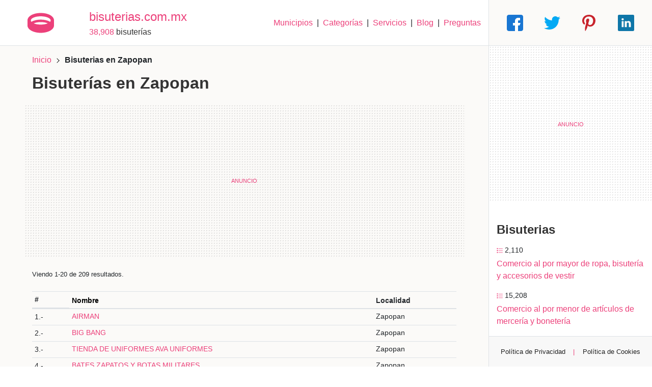

--- FILE ---
content_type: text/html; charset=UTF-8
request_url: https://bisuterias.com.mx/municipio/zapopan-fc32
body_size: 7874
content:
<!DOCTYPE html>
<!--[if IE 8 ]><html lang="es_mx" class="isie ie8 oldie no-js"><![endif]-->
<!--[if IE 9 ]><html lang="es_mx" class="isie ie9 no-js"><![endif]-->
<!--[if (gt IE 9)|!(IE)]><![endif]-->
<html lang="es">

<head>
  <meta name="description" content="¿Buscas Bisuterías en Zapopan? Encuentra todas las opciones, direcciones, teléfonos, cuantas y cuáles hay " />
<meta property="og:url" content="https://bisuterias.com.mx/municipio" />
<meta property="og:title" content="▷ BISUTERíAS EN ZAPOPAN" />
<meta property="og:description" content="¿Buscas Bisuterías en Zapopan? Encuentra todas las opciones, direcciones, teléfonos, cuantas y cuáles hay " />
<meta name="twitter:title" content="▷ BISUTERíAS EN ZAPOPAN" />
<meta name="twitter:description" content="¿Buscas Bisuterías en Zapopan? Encuentra todas las opciones, direcciones, teléfonos, cuantas y cuáles hay " />
<meta name="twitter:image" content="https://res.cloudinary.com/teracom/image/upload/t_sites_base/f_auto,q_auto/sites/bisuterias.com.mx-5" />
<meta name="twitter:domain" content="bisuterias.com.mx" />
<link rel="canonical" href="https://bisuterias.com.mx/municipio" />
<link rel="stylesheet" type="text/css" href="/css/styles.min.css?v=2" />
<script type="text/javascript" src="/assets/97ea7a13/jquery.min.js"></script>
<script type="text/javascript" src="/assets/97ea7a13/jquery.ba-bbq.min.js"></script>
<title>▷ BISUTERíAS EN ZAPOPAN</title>
  <meta http-equiv="Content-Type" content="text/html; charset=utf-8">
  <meta charset="utf-8">
  <meta name="language" content="es">
  <meta http-equiv="X-UA-Compatible" content="IE=edge" />
  <meta name="geo.country" content="MX,mx,mexico">
  <meta name="geo.region" content="MX">
  <meta name="geography" content="mexico">
  <meta name="country" content="Mexico">
  <meta name="distribution" content="Global">
  <meta name="viewport" content="width=device-width, initial-scale=1" />
  <link rel="stylesheet" href="https://cdn.jsdelivr.net/npm/bootstrap@4.6.2/dist/css/bootstrap.min.css">
    <base href="https://bisuterias.com.mx">
  <link rel="apple-touch-icon" sizes="180x180" href="/images/apple-touch-icon.png">
  <link rel="icon" type="image/png" sizes="32x32" href="/images/favicon-32x32.png">
  <link rel="icon" type="image/png" sizes="16x16" href="/images/favicon-16x16.png">
  <link rel="manifest" href="/images/site.webmanifest">
  <meta property="og:locale" content="es_MX" />
  <meta property="og:site_name" content="bisuterias.com.mx" />
  <meta property="og:image" content="https://res.cloudinary.com/teracom/image/upload/t_sites_base/f_auto,q_auto/sites/bisuterias.com.mx-2" />
  <link rel="preconnect" href="https://res.cloudinary.com" crossorigin>
  <link rel="preconnect" href="https://unpkg.com">
  <link rel="preconnect" href="https://cdn.jsdelivr.net">
        <!-- Google AdSense -->
    <script async src="https://pagead2.googlesyndication.com/pagead/js/adsbygoogle.js?client=ca-pub-2434822449910032" crossorigin="anonymous"></script>
    <!-- End Google AdSense -->
    <!-- Google Tag Manager -->
    <script>
      (function(w, d, s, l, i){ w[l]=w[l] || []; w[l].push({ 'gtm.start': new Date().getTime(), event: 'gtm.js', 'domain': 'bisuterias.com.mx'}); var f=d.getElementsByTagName(s)[0], j=d.createElement(s), dl=l !='dataLayer' ? '&l=' + l : ''; j.async=true; j.src='https://www.googletagmanager.com/gtm.js?id=' + i + dl; f.parentNode.insertBefore(j, f);})(window, document, 'script', 'dataLayer', 'GTM-T8DRFLJ'); window.dataLayer=window.dataLayer || [];
    </script>
    <!-- End Google Tag Manager -->
  </head>

<body>
      <noscript><iframe src="https://www.googletagmanager.com/ns.html?id=GTM-T8DRFLJ" height="0" width="0" style="display:none;visibility:hidden"></iframe></noscript>
    <main class="container-fluid">
    <div class="row">
            <section class="col-md-9 d-flex flex-column h_100">
        <header class="brand row" role="heading" aria-level="1">
  <section class="brand__logo col">
  <div class="row d-flex align-items-center h-100">
    <div class="col-3 col-sm-4 col-lg-2 mx-0 px-0 text-center text-sm-right text-md-center">
      <div class="brand__logo__icon" role="heading" aria-level="2">
        <a href="https://bisuterias.com.mx" class="logo" aria-label="Home" title="Directorio Bisuterías" title="Ir a la página principal">
          <svg aria-hidden="true" focusable="false" role="img" xmlns="http://www.w3.org/2000/svg" viewBox="0 0 512 512" class="brand__logo__icon--svg">
            <path d="M256 64C110.06 64 0 125.91 0 208v98.13C0 384.48 114.62 448 256 448s256-63.52 256-141.87V208c0-82.09-110.06-144-256-144zm0 64c106.04 0 192 35.82 192 80 0 9.26-3.97 18.12-10.91 26.39C392.15 208.21 328.23 192 256 192s-136.15 16.21-181.09 42.39C67.97 226.12 64 217.26 64 208c0-44.18 85.96-80 192-80zM120.43 264.64C155.04 249.93 201.64 240 256 240s100.96 9.93 135.57 24.64C356.84 279.07 308.93 288 256 288s-100.84-8.93-135.57-23.36z"></path>
          </svg>
        </a>
      </div>
    </div>
    <div class="col-9 col-sm-8 col-lg-5 text-md-left">
      <div class="brand__logo__title">
        <a href="https://bisuterias.com.mx" title="Ir a la página principal" class="brand__logo__link">
          bisuterias.com.mx        </a>
      </div>
      <div class="brand__logo__subtitle d-none d-lg-block">
        <span class="brand__logo--color">38,908</span>
        bisuterías      </div>
    </div>
    <div class="col-xs-12 col-lg-5 d-none d-lg-flex align-items-center justify-content-end">
      <a class="menu-item-link" href="https://bisuterias.com.mx#municipios">Municipios</a>      <span class="mx-2"> | </span>
      <a class="menu-item-link" href="https://bisuterias.com.mx/categorias">Categorías</a>      <span class="mx-2"> | </span>
      <a class="menu-item-link" href="https://bisuterias.com.mx/servicios">Servicios</a>      <span class="mx-2"> | </span>
      <a class="menu-item-link" href="https://bisuterias.com.mx/blog">Blog</a>      <span class="mx-2"> | </span>
      <a class="menu-item-link" href="https://bisuterias.com.mx/preguntas-frecuentes">Preguntas</a>    </div>
  </div>
</section></header><section role="main" class="article row px-0 px-md-5">
  <div class="col pt-3">
    <nav class="mb-3" aria-label="Breadcrumb">
      <a href="https://bisuterias.com.mx" class="breadcrumb-link">Inicio</a>
      <svg width="18" height="18" viewBox="0 0 18 18" xmlns="http://www.w3.org/2000/svg">
        <g fill="#000" fill-rule="evenodd" class="">
          <path d="M6.646 5.354l4 4 .354.353.707-.707-.353-.354-4-4L7 4.293 6.293 5z"></path>
          <path d="M7.354 13.354l4-4L11.707 9 11 8.293l-.354.353-4 4-.353.354.707.707z"></path>
        </g>
      </svg>
      <span itemprop="address"><strong>Bisuterias en Zapopan</strong></span>
    </nav>
    <div class="row">
      <div class="col">
        <h1 class="article__title mb-4" itemprop="name" role="heading">
          <strong>Bisuterías en Zapopan</strong>
        </h1>
      </div>
    </div>
    <section class="row mb-4 ad-container">
  <div class="col yy-bg" style="min-height:90px">
          <!-- auto horizontal [sites] -->
      <ins class="adsbygoogle" style="display:block" data-ad-client="ca-pub-2434822449910032" data-ad-slot="2784371548" data-ad-format="auto" data-full-width-responsive="true"></ins>
      <script>
        (adsbygoogle = window.adsbygoogle || []).push({});
      </script>
      </div>
</section>    <div class="row mb-5">
      <div class="col">
        <div role="grid" id="estado-grid" class="grid-view">
<div class="well well-sm mb-4">Viendo 1-20 de 209 resultados.</div><table class="table-hover table-sm dataTable data-table mb-4 table" role="grid" itemscope itemtype="https://schema.org/ItemList https://schema.org/Table">
<thead role="rowgroup" >
<tr role="row">
<th class="d-none d-lg-block" id="estado-grid_c0" role="columnheader" scope="col">#</th><th id="estado-grid_c1" role="columnheader" scope="col"><a class="sort-link" rel="nofollow" href="/municipio/zapopan-fc32?sort=nombre">Nombre</a></th><th id="estado-grid_c2" role="columnheader" scope="col">Localidad</th></tr>
<tr role="row" class="filters">
<td><div class="filter-container">&nbsp;</div></td><td><div class="filter-container">&nbsp;</div></td><td><div class="filter-container">&nbsp;</div></td></tr>
</thead>
<tbody role="rowgroup">
<tr itemscope="itemscope" itemtype="https://schema.org/LocalBusiness" class="odd" role="row">
<td class="d-none d-lg-block" role="cell">1.- </td><td role="cell"><a class="lista-municipio-pyme-link" itemprop="url" href="/airman-b7fce303"><span itemprop="name">AIRMAN</span></a></td><td itemprop="address" role="cell">Zapopan</td></tr>
<tr itemscope="itemscope" itemtype="https://schema.org/LocalBusiness" class="even" role="row">
<td class="d-none d-lg-block" role="cell">2.- </td><td role="cell"><a class="lista-municipio-pyme-link" itemprop="url" href="/big-bang-eb85310a"><span itemprop="name">BIG BANG</span></a></td><td itemprop="address" role="cell">Zapopan</td></tr>
<tr itemscope="itemscope" itemtype="https://schema.org/LocalBusiness" class="odd" role="row">
<td class="d-none d-lg-block" role="cell">3.- </td><td role="cell"><a class="lista-municipio-pyme-link" itemprop="url" href="/tienda-de-uniformes-ava-uniformes-14e2bd59"><span itemprop="name">TIENDA DE UNIFORMES AVA UNIFORMES</span></a></td><td itemprop="address" role="cell">Zapopan</td></tr>
<tr itemscope="itemscope" itemtype="https://schema.org/LocalBusiness" class="even" role="row">
<td class="d-none d-lg-block" role="cell">4.- </td><td role="cell"><a class="lista-municipio-pyme-link" itemprop="url" href="/bates-zapatos-y-botas-militares-c9a2c292"><span itemprop="name">BATES ZAPATOS Y BOTAS MILITARES</span></a></td><td itemprop="address" role="cell">Zapopan</td></tr>
<tr itemscope="itemscope" itemtype="https://schema.org/LocalBusiness" class="odd" role="row">
<td class="d-none d-lg-block" role="cell">5.- </td><td role="cell"><a class="lista-municipio-pyme-link" itemprop="url" href="/tiendade-ropa-c9e117e2"><span itemprop="name">TIENDADE ROPA</span></a></td><td itemprop="address" role="cell">Zapopan</td></tr>
<tr itemscope="itemscope" itemtype="https://schema.org/LocalBusiness" class="even" role="row">
<td class="d-none d-lg-block" role="cell">6.- </td><td role="cell"><a class="lista-municipio-pyme-link" itemprop="url" href="/dimeo-4070ce88"><span itemprop="name">DIMEO</span></a></td><td itemprop="address" role="cell">Zapopan</td></tr>
<tr itemscope="itemscope" itemtype="https://schema.org/LocalBusiness" class="odd" role="row">
<td class="d-none d-lg-block" role="cell">7.- </td><td role="cell"><a class="lista-municipio-pyme-link" itemprop="url" href="/dimeo-717eb30f"><span itemprop="name">DIMEO</span></a></td><td itemprop="address" role="cell">Zapopan</td></tr>
<tr itemscope="itemscope" itemtype="https://schema.org/LocalBusiness" class="even" role="row">
<td class="d-none d-lg-block" role="cell">8.- </td><td role="cell"><a class="lista-municipio-pyme-link" itemprop="url" href="/hollister-507ee2e3"><span itemprop="name">HOLLISTER</span></a></td><td itemprop="address" role="cell">Zapopan</td></tr>
<tr itemscope="itemscope" itemtype="https://schema.org/LocalBusiness" class="odd" role="row">
<td class="d-none d-lg-block" role="cell">9.- </td><td role="cell"><a class="lista-municipio-pyme-link" itemprop="url" href="/impo-expo-de-occidente-db5a285a"><span itemprop="name">IMPO EXPO DE OCCIDENTE</span></a></td><td itemprop="address" role="cell">Zapopan</td></tr>
<tr itemscope="itemscope" itemtype="https://schema.org/LocalBusiness" class="even" role="row">
<td class="d-none d-lg-block" role="cell">10.- </td><td role="cell"><a class="lista-municipio-pyme-link" itemprop="url" href="/tienda-de-ropa-distribuidora-sema-e901cfa8"><span itemprop="name">TIENDA DE ROPA DISTRIBUIDORA SEMA</span></a></td><td itemprop="address" role="cell">Zapopan</td></tr>
<tr itemscope="itemscope" itemtype="https://schema.org/LocalBusiness" class="odd" role="row">
<td class="d-none d-lg-block" role="cell">11.- </td><td role="cell"><a class="lista-municipio-pyme-link" itemprop="url" href="/uniformes-angie-9324d279"><span itemprop="name">UNIFORMES ANGIE</span></a></td><td itemprop="address" role="cell">Zapopan</td></tr>
<tr itemscope="itemscope" itemtype="https://schema.org/LocalBusiness" class="even" role="row">
<td class="d-none d-lg-block" role="cell">12.- </td><td role="cell"><a class="lista-municipio-pyme-link" itemprop="url" href="/popular-rodriguez-676c462c"><span itemprop="name">POPULAR RODRIGUEZ</span></a></td><td itemprop="address" role="cell">Zapopan</td></tr>
<tr itemscope="itemscope" itemtype="https://schema.org/LocalBusiness" class="odd" role="row">
<td class="d-none d-lg-block" role="cell">13.- </td><td role="cell"><a class="lista-municipio-pyme-link" itemprop="url" href="/american-eagle-guadalajara-bdb8e811"><span itemprop="name">AMERICAN EAGLE Guadalajara</span></a></td><td itemprop="address" role="cell">Zapopan</td></tr>
<tr itemscope="itemscope" itemtype="https://schema.org/LocalBusiness" class="even" role="row">
<td class="d-none d-lg-block" role="cell">14.- </td><td role="cell"><a class="lista-municipio-pyme-link" itemprop="url" href="/barcino-bissu-04c47b36"><span itemprop="name">BARCINO BISSU</span></a></td><td itemprop="address" role="cell">Zapopan</td></tr>
<tr itemscope="itemscope" itemtype="https://schema.org/LocalBusiness" class="odd" role="row">
<td class="d-none d-lg-block" role="cell">15.- </td><td role="cell"><a class="lista-municipio-pyme-link" itemprop="url" href="/bisqueteria-ah-migas-a8594139"><span itemprop="name">BISQUETERIA AH MIGAS</span></a></td><td itemprop="address" role="cell">Zapopan</td></tr>
<tr itemscope="itemscope" itemtype="https://schema.org/LocalBusiness" class="even" role="row">
<td class="d-none d-lg-block" role="cell">16.- </td><td role="cell"><a class="lista-municipio-pyme-link" itemprop="url" href="/bisuteria-la-vida-es-bella-7cb71f67"><span itemprop="name">BISUTERÍA LA VIDA ES BELLA</span></a></td><td itemprop="address" role="cell">Zapopan</td></tr>
<tr itemscope="itemscope" itemtype="https://schema.org/LocalBusiness" class="odd" role="row">
<td class="d-none d-lg-block" role="cell">17.- </td><td role="cell"><a class="lista-municipio-pyme-link" itemprop="url" href="/bisuteria-1bfe33a2"><span itemprop="name">BISUTERIA</span></a></td><td itemprop="address" role="cell">Zapopan</td></tr>
<tr itemscope="itemscope" itemtype="https://schema.org/LocalBusiness" class="even" role="row">
<td class="d-none d-lg-block" role="cell">18.- </td><td role="cell"><a class="lista-municipio-pyme-link" itemprop="url" href="/bisuteria-y-accesorios-de-moda-94381392"><span itemprop="name">BISUTERÍA Y ACCESORIOS DE MODA</span></a></td><td itemprop="address" role="cell">Zapopan</td></tr>
<tr itemscope="itemscope" itemtype="https://schema.org/LocalBusiness" class="odd" role="row">
<td class="d-none d-lg-block" role="cell">19.- </td><td role="cell"><a class="lista-municipio-pyme-link" itemprop="url" href="/boneteria-copernico-485970c4"><span itemprop="name">BONETERÍA COPERNICO</span></a></td><td itemprop="address" role="cell">Zapopan</td></tr>
<tr itemscope="itemscope" itemtype="https://schema.org/LocalBusiness" class="even" role="row">
<td class="d-none d-lg-block" role="cell">20.- </td><td role="cell"><a class="lista-municipio-pyme-link" itemprop="url" href="/boneteria-jessy-97df8cc4"><span itemprop="name">BONETERÍA JESSY</span></a></td><td itemprop="address" role="cell">Zapopan</td></tr>
</tbody>
</table><div class="pagination"><ul id="yw0" class="pagination pagination-sm"><li activeLabelSrOnly="(current)" class="disabled"><a href="/municipio/zapopan-fc32">&lt;&lt; Primero</a></li><li activeLabelSrOnly="(current)" class="disabled"><a href="/municipio/zapopan-fc32">&lt; Anterior</a></li><li class="active"><a href="/municipio/zapopan-fc32">1<span class="sr-only">(current)</span></a></li><li activeLabelSrOnly="(current)"><a href="/municipio/zapopan-fc32?Pyme_page=2">2</a></li><li activeLabelSrOnly="(current)"><a href="/municipio/zapopan-fc32?Pyme_page=3">3</a></li><li activeLabelSrOnly="(current)"><a href="/municipio/zapopan-fc32?Pyme_page=4">4</a></li><li activeLabelSrOnly="(current)"><a href="/municipio/zapopan-fc32?Pyme_page=5">5</a></li><li activeLabelSrOnly="(current)"><a href="/municipio/zapopan-fc32?Pyme_page=6">6</a></li><li activeLabelSrOnly="(current)"><a href="/municipio/zapopan-fc32?Pyme_page=7">7</a></li><li activeLabelSrOnly="(current)"><a href="/municipio/zapopan-fc32?Pyme_page=8">8</a></li><li activeLabelSrOnly="(current)"><a href="/municipio/zapopan-fc32?Pyme_page=9">9</a></li><li activeLabelSrOnly="(current)"><a href="/municipio/zapopan-fc32?Pyme_page=10">10</a></li><li activeLabelSrOnly="(current)"><a href="/municipio/zapopan-fc32?Pyme_page=11">11</a></li><li activeLabelSrOnly="(current)"><a href="/municipio/zapopan-fc32?Pyme_page=2">Siguiente &gt;</a></li><li activeLabelSrOnly="(current)"><a href="/municipio/zapopan-fc32?Pyme_page=11">Último &gt;&gt;</a></li></ul></div><div class="keys" style="display:none" title="/municipio/zapopan-fc32"><span>2402529</span><span>2402689</span><span>2402987</span><span>2403100</span><span>2403532</span><span>2406149</span><span>2406150</span><span>2408510</span><span>2408602</span><span>2413837</span><span>2414078</span><span>2432305</span><span>2433604</span><span>2436916</span><span>2438640</span><span>2438697</span><span>2438789</span><span>2438832</span><span>2440676</span><span>2440702</span></div>
</div>      </div>
    </div>
    <h2 class="mb-4">
    Preguntas frecuentes sobre las <strong>Bisuterías</strong>
</h2>
<div class="row mb-4">
    <div class="col">
        <h3>
            <a href="https://bisuterias.com.mx/preguntas-frecuentes" title="Ver preguntas frecuentes sobre Bisuterías">
                ¿Qué debo preguntar cuando visito un/a <strong>bisuteria</strong>?
            </a>
        </h3>
        <h3>
            <a href="https://bisuterias.com.mx/servicios" title="Ver preguntas frecuentes sobre Bisuterías">
                ¿Qué servicios ofrecen las <strong>bisuterias</strong>?
            </a>
        </h3>
    </div>
</div>  </div>
</section><footer class="main-footer row d-none d-md-flex border-right">
  <nav class="col d-flex align-items-center justify-content-around" role="navigation" itemtype="http://schema.org/SiteNavigationElement">
    <a href="https://bisuterias.com.mx/categorias" class="main-footer__link text-center d-none d-lg-block" itemprop="name" title="Ver todas las categorías">
      <strong>Bisuterias en México</strong>
    </a>
    <span class="color d-none d-lg-block">|</span>
    <a href="https://bisuterias.com.mx/blog" class="main-footer__link text-center" itemprop="name" title="Visitar el blog y publicaciones">
      La verdad sobre las <strong>bisuterias</strong>
    </a>
    <span class="color">|</span>
    <!--a href="/#" class="main-footer__link text-center" itemprop="name">
      Publicidad para empresas
    </!--a-->
    <a href="https://bisuterias.com.mx/aviso-legal" class="main-footer__link text-center" itemprop="name" rel="nofollow" title="Leer el aviso legal">
      Aviso Legal
    </a>
  </nav>
</footer>      </section>
      <aside class="aside col-md-3 d-flex flex-column justify-content-between h_100">
  <header class="aside__header row d-none d-md-flex align-items-center">
  <div class="col">
    <div class="aside__social d-flex align-items-start justify-content-around" role="navigation">

      <a href="https://www.facebook.com/sharer/sharer.php?u=https://bisuterias.com.mx/municipio/zapopan-fc32" target="_blank" class="aside__social--link" title="Compartir esta página en facebook">
        <svg version="1.1" xmlns="http://www.w3.org/2000/svg" xmlns:xlink="http://www.w3.org/1999/xlink" x="0px" y="0px" viewBox="0 0 512 512" style="enable-background:new 0 0 512 512;" xml:space="preserve">
          <path style="fill:#1976d2;" d="M448,0H64C28.704,0,0,28.704,0,64v384c0,35.296,28.704,64,64,64h384c35.296,0,64-28.704,64-64V64
                    C512,28.704,483.296,0,448,0z" />
          <path style="fill:#fff;" d="M432,256h-80v-64c0-17.664,14.336-16,32-16h32V96h-64l0,0c-53.024,0-96,42.976-96,96v64h-64v80h64
                    v176h96V336h48L432,256z" />
        </svg>
      </a>

      <a href="https://twitter.com/intent/tweet/?url=https://bisuterias.com.mx/municipio/zapopan-fc32&text=▷ BISUTERíAS EN ZAPOPAN" target="_blank" class="aside__social--link" title="Compartir esta página en X (twitter)">
        <svg version="1.1" xmlns="http://www.w3.org/2000/svg" xmlns:xlink="http://www.w3.org/1999/xlink" x="0px" y="0px" viewBox="0 0 512 512" style="enable-background:new 0 0 512 512;" xml:space="preserve">
          <g>
            <path fill="#03A9F4" d="M512,97.248c-19.04,8.352-39.328,13.888-60.48,16.576c21.76-12.992,38.368-33.408,46.176-58.016
                      c-20.288,12.096-42.688,20.64-66.56,25.408C411.872,60.704,384.416,48,354.464,48c-58.112,0-104.896,47.168-104.896,104.992
                      c0,8.32,0.704,16.32,2.432,23.936c-87.264-4.256-164.48-46.08-216.352-109.792c-9.056,15.712-14.368,33.696-14.368,53.056
                      c0,36.352,18.72,68.576,46.624,87.232c-16.864-0.32-33.408-5.216-47.424-12.928c0,0.32,0,0.736,0,1.152
                      c0,51.008,36.384,93.376,84.096,103.136c-8.544,2.336-17.856,3.456-27.52,3.456c-6.72,0-13.504-0.384-19.872-1.792
                      c13.6,41.568,52.192,72.128,98.08,73.12c-35.712,27.936-81.056,44.768-130.144,44.768c-8.608,0-16.864-0.384-25.12-1.44
                      C46.496,446.88,101.6,464,161.024,464c193.152,0,298.752-160,298.752-298.688c0-4.64-0.16-9.12-0.384-13.568
                      C480.224,136.96,497.728,118.496,512,97.248z" />
          </g>
        </svg>
      </a>
      <!-- TODO -->
      <a href="https://pinterest.com/pin/create/button/?url=https://bisuterias.com.mx/municipio/zapopan-fc32&media=url-top-image&description=El directorio de Bisuterías más grande de México" target="_blank" class="aside__social--link" title="Compartir esta página en pinterest">
        <svg enable-background="new 0 0 24 24" viewBox="0 0 24 24" xmlns="http://www.w3.org/2000/svg">
          <path fill="#c8232c" d="m12.326 0c-11.309.001-12.268 12.107-6.978 14.445.544.245.472-.054.94-1.844.037-.149.018-.278-.102-.417-2.726-3.153-.532-9.635 5.751-9.635 9.093 0 7.394 12.582 1.582 12.582-1.498 0-2.614-1.176-2.261-2.631.428-1.733 1.266-3.596 1.266-4.845 0-3.148-4.69-2.681-4.69 1.49 0 1.289.456 2.159.456 2.159s-1.509 6.096-1.789 7.235c-.322 1.308-.164 6.129.399 5.391.149-.195 1.973-2.797 2.484-4.678.186-.685.949-3.465.949-3.465.503.908 1.953 1.668 3.498 1.668 4.596 0 7.918-4.04 7.918-9.053-.016-4.806-4.129-8.402-9.423-8.402z" fill="#f44336" />
        </svg>
      </a>

      <!-- TODO -->
      <a href="https://www.linkedin.com/shareArticle?mini=true&url=https://bisuterias.com.mx/municipio/zapopan-fc32&title=▷ BISUTERíAS EN ZAPOPANsource=/municipio/zapopan-fc32" target="_blank" class="aside__social--link" title="Compartir esta página en LinkedIn">
        <svg viewBox="0 0 512 512" xmlns="http://www.w3.org/2000/svg">
          <path fill="#0e76a8" d="m475.074219 0h-438.148438c-20.394531 0-36.925781 16.53125-36.925781 36.925781v438.148438c0 20.394531 16.53125 36.925781 36.925781 36.925781h438.148438c20.394531 0 36.925781-16.53125 36.925781-36.925781v-438.148438c0-20.394531-16.53125-36.925781-36.925781-36.925781zm-293.464844 387h-62.347656v-187.574219h62.347656zm-31.171875-213.1875h-.40625c-20.921875 0-34.453125-14.402344-34.453125-32.402344 0-18.40625 13.945313-32.410156 35.273437-32.410156 21.328126 0 34.453126 14.003906 34.859376 32.410156 0 18-13.53125 32.402344-35.273438 32.402344zm255.984375 213.1875h-62.339844v-100.347656c0-25.21875-9.027343-42.417969-31.585937-42.417969-17.222656 0-27.480469 11.601563-31.988282 22.800781-1.648437 4.007813-2.050781 9.609375-2.050781 15.214844v104.75h-62.34375s.816407-169.976562 0-187.574219h62.34375v26.558594c8.285157-12.78125 23.109375-30.960937 56.1875-30.960937 41.019531 0 71.777344 26.808593 71.777344 84.421874zm0 0" />
        </svg>
      </a>
    </div>
  </div>
</header><section class="row mb-4 ad-container">
  <div class="col yy-bg">
          <!-- 336 x 280 aside [sites] -->
      <ins class="adsbygoogle" style="display:inline-block;width:336px;height:280px" data-ad-client="ca-pub-2434822449910032" data-ad-slot="6516821927"></ins>
      <script>
        (adsbygoogle = window.adsbygoogle || []).push({});
      </script>
      </div>
</section><section class="aside__info row overflow-auto flex-fill">
  <div class="col">
    <h2 class="aside__info--title mb-3 pt-3" role="heading">
      <strong>Bisuterias</strong>
    </h2>
    <div class="pb-6">
      <ul class="list-unstyled">
                  <li class="mb-3 d-flex flex-column align-items-start">
            <span class="mb-1 small">
              <svg aria-hidden="true" focusable="false" role="img" xmlns="http://www.w3.org/2000/svg" viewBox="0 0 512 512" width="12" class="aside__info--list-item">
                <path d="M88 56H40a16 16 0 0 0-16 16v48a16 16 0 0 0 16 16h48a16 16 0 0 0 16-16V72a16 16 0 0 0-16-16zm0 160H40a16 16 0 0 0-16 16v48a16 16 0 0 0 16 16h48a16 16 0 0 0 16-16v-48a16 16 0 0 0-16-16zm0 160H40a16 16 0 0 0-16 16v48a16 16 0 0 0 16 16h48a16 16 0 0 0 16-16v-48a16 16 0 0 0-16-16zm416 24H168a8 8 0 0 0-8 8v16a8 8 0 0 0 8 8h336a8 8 0 0 0 8-8v-16a8 8 0 0 0-8-8zm0-320H168a8 8 0 0 0-8 8v16a8 8 0 0 0 8 8h336a8 8 0 0 0 8-8V88a8 8 0 0 0-8-8zm0 160H168a8 8 0 0 0-8 8v16a8 8 0 0 0 8 8h336a8 8 0 0 0 8-8v-16a8 8 0 0 0-8-8z" class=""></path>
              </svg>
              2,110            </span>
            <a class="lista-categorias-link" href="https://bisuterias.com.mx/categoria/comercio-al-por-mayor-de-ropa-bisuteria-y-accesorios-de-vestir">Comercio al por mayor de ropa, bisutería y accesorios de vestir</a>          </li>
                  <li class="mb-3 d-flex flex-column align-items-start">
            <span class="mb-1 small">
              <svg aria-hidden="true" focusable="false" role="img" xmlns="http://www.w3.org/2000/svg" viewBox="0 0 512 512" width="12" class="aside__info--list-item">
                <path d="M88 56H40a16 16 0 0 0-16 16v48a16 16 0 0 0 16 16h48a16 16 0 0 0 16-16V72a16 16 0 0 0-16-16zm0 160H40a16 16 0 0 0-16 16v48a16 16 0 0 0 16 16h48a16 16 0 0 0 16-16v-48a16 16 0 0 0-16-16zm0 160H40a16 16 0 0 0-16 16v48a16 16 0 0 0 16 16h48a16 16 0 0 0 16-16v-48a16 16 0 0 0-16-16zm416 24H168a8 8 0 0 0-8 8v16a8 8 0 0 0 8 8h336a8 8 0 0 0 8-8v-16a8 8 0 0 0-8-8zm0-320H168a8 8 0 0 0-8 8v16a8 8 0 0 0 8 8h336a8 8 0 0 0 8-8V88a8 8 0 0 0-8-8zm0 160H168a8 8 0 0 0-8 8v16a8 8 0 0 0 8 8h336a8 8 0 0 0 8-8v-16a8 8 0 0 0-8-8z" class=""></path>
              </svg>
              15,208            </span>
            <a class="lista-categorias-link" href="https://bisuterias.com.mx/categoria/comercio-al-por-menor-de-articulos-de-merceria-y-boneteria">Comercio al por menor de artículos de mercería y bonetería</a>          </li>
                  <li class="mb-3 d-flex flex-column align-items-start">
            <span class="mb-1 small">
              <svg aria-hidden="true" focusable="false" role="img" xmlns="http://www.w3.org/2000/svg" viewBox="0 0 512 512" width="12" class="aside__info--list-item">
                <path d="M88 56H40a16 16 0 0 0-16 16v48a16 16 0 0 0 16 16h48a16 16 0 0 0 16-16V72a16 16 0 0 0-16-16zm0 160H40a16 16 0 0 0-16 16v48a16 16 0 0 0 16 16h48a16 16 0 0 0 16-16v-48a16 16 0 0 0-16-16zm0 160H40a16 16 0 0 0-16 16v48a16 16 0 0 0 16 16h48a16 16 0 0 0 16-16v-48a16 16 0 0 0-16-16zm416 24H168a8 8 0 0 0-8 8v16a8 8 0 0 0 8 8h336a8 8 0 0 0 8-8v-16a8 8 0 0 0-8-8zm0-320H168a8 8 0 0 0-8 8v16a8 8 0 0 0 8 8h336a8 8 0 0 0 8-8V88a8 8 0 0 0-8-8zm0 160H168a8 8 0 0 0-8 8v16a8 8 0 0 0 8 8h336a8 8 0 0 0 8-8v-16a8 8 0 0 0-8-8z" class=""></path>
              </svg>
              21,590            </span>
            <a class="lista-categorias-link" href="https://bisuterias.com.mx/categoria/comercio-al-por-menor-de-bisuteria-y-accesorios-de-vestir">Comercio al por menor de bisutería y accesorios de vestir</a>          </li>
                      </ul>
    </div>
  </div>
</section><footer class="row aside__footer border-top">
  <nav class="col d-flex d-md-none align-items-center justify-content-around" role="navigation">
    <a href="https://bisuterias.com.mx" class="main-footer__link" aria-label="Home" title="Ir a la página principal">
      <svg aria-hidden="true" focusable="false" role="img" xmlns="http://www.w3.org/2000/svg" viewBox="0 0 576 512" class="aside__footer--icon">
        <path d="M280.37 148.26L96 300.11V464a16 16 0 0 0 16 16l112.06-.29a16 16 0 0 0 15.92-16V368a16 16 0 0 1 16-16h64a16 16 0 0 1 16 16v95.64a16 16 0 0 0 16 16.05L464 480a16 16 0 0 0 16-16V300L295.67 148.26a12.19 12.19 0 0 0-15.3 0zM571.6 251.47L488 182.56V44.05a12 12 0 0 0-12-12h-56a12 12 0 0 0-12 12v72.61L318.47 43a48 48 0 0 0-61 0L4.34 251.47a12 12 0 0 0-1.6 16.9l25.5 31A12 12 0 0 0 45.15 301l235.22-193.74a12.19 12.19 0 0 1 15.3 0L530.9 301a12 12 0 0 0 16.9-1.6l25.5-31a12 12 0 0 0-1.7-16.93z" class="aside__footer--path"></path>
      </svg>
    </a>
    <a href="https://bisuterias.com.mx/categorias" class="main-footer__link" aria-label="Bisuterías" title="Ver el directorio por categorías">
      <svg aria-hidden="true" focusable="false" role="img" xmlns="http://www.w3.org/2000/svg" viewBox="0 0 512 512" class="aside__footer--icon">
        <path fill="currentColor" d="M256 64C110.06 64 0 125.91 0 208v98.13C0 384.48 114.62 448 256 448s256-63.52 256-141.87V208c0-82.09-110.06-144-256-144zm0 64c106.04 0 192 35.82 192 80 0 9.26-3.97 18.12-10.91 26.39C392.15 208.21 328.23 192 256 192s-136.15 16.21-181.09 42.39C67.97 226.12 64 217.26 64 208c0-44.18 85.96-80 192-80zM120.43 264.64C155.04 249.93 201.64 240 256 240s100.96 9.93 135.57 24.64C356.84 279.07 308.93 288 256 288s-100.84-8.93-135.57-23.36z" class="aside__footer--path"></path>
      </svg>
    </a>
    <a href="https://bisuterias.com.mx/blog" class="main-footer__link" aria-label="Blog" title="Ver publicaciones de Bisuterías">
      <svg aria-hidden="true" focusable="false" role="img" viewBox="-2 0 19 19" xmlns="http://www.w3.org/2000/svg" class="aside__footer--icon">
        <path d="M2.644 15.26a16.9 16.9 0 0 1-.706-.014l-.11-.025a1.51 1.51 0 0 1-1.14-1.185l-.018-.092c-.005-.106-.01-.406-.01-.667V4.434a.477.477 0 0 1 .476-.475H11.77a.476.476 0 0 1 .475.475v1.529h1.591a.506.506 0 0 1 .504.504v7.192a1.6 1.6 0 0 1-1.6 1.6zm0-1.109h8.572a1.598 1.598 0 0 1-.077-.491v-2.174a2.16 2.16 0 0 1-.003-.109v-6.31H1.769v8.21c0 .218.003.43.006.544l.002.008a.401.401 0 0 0 .3.312l.01.002c.133.004.358.008.557.008zM9.91 6.815H2.95v1.109h6.96zm-4 2.383H2.95v3.532h2.96zm4.002.026H7.033v1.109h2.878zm0 2.41H7.033v1.108h2.878zm2.336-4.563v6.589a.492.492 0 0 0 .984 0V7.07z" class="aside__footer--path" />
      </svg>
    </a>
  </nav>

  <nav class="col d-none d-md-flex align-items-center justify-content-around text-center" role="navigation">
    <a href="https://bisuterias.com.mx/politica-de-privacidad" class="main-footer__link" rel="nofollow" title="Leer la política de privacidad">
      Política de Privacidad
    </a>
    <span class="color d-none d-lg-inline">|</span>
    <a href="https://bisuterias.com.mx/politica-de-cookies" class="main-footer__link" rel="nofollow" title="Leer la política de cookies">
      Política de Cookies
    </a>
  </nav>
</footer></aside>    </div>
  </main>
      <script>
      window.dataLayer.push({
        "event": "Pageview",
        "pagePath": "/municipio/zapopan-fc32",
        "pageTitle": "▷ BISUTERíAS EN ZAPOPAN"
      });
    </script>
    <!-- Clarity tracking code for https://bisuterias.com.mx/ --><script>    (function(c,l,a,r,i,t,y){        c[a]=c[a]||function(){(c[a].q=c[a].q||[]).push(arguments)};        t=l.createElement(r);t.async=1;t.src="https://www.clarity.ms/tag/"+i+"?ref=bwt";        y=l.getElementsByTagName(r)[0];y.parentNode.insertBefore(t,y);    })(window, document, "clarity", "script", "lsoud2rzdp");</script>
    <script>
    window.dataLayer = window.dataLayer || [];
    window.site = "Bisuterías";
    window.color = "#ec407a";
  </script>
<script type="text/javascript" src="/assets/5ab77ff1/gridview/jquery.yiigridview.js"></script>
<script type="text/javascript">
/*<![CDATA[*/
jQuery(function($) {
jQuery('#estado-grid').yiiGridView({'ajaxUpdate':false,'ajaxVar':'ajax','pagerClass':'pagination','loadingClass':'grid\x2Dview\x2Dloading','filterClass':'filters','tableClass':'table\x2Dhover\x20table\x2Dsm\x20dataTable\x20data\x2Dtable\x20mb\x2D4\x20table','selectableRows':2,'enableHistory':false,'updateSelector':'\x7Bpage\x7D,\x20\x7Bsort\x7D','filterSelector':'\x7Bfilter\x7D','pageVar':'Pyme_page'});
});
/*]]>*/
</script>
</body>

</html>

--- FILE ---
content_type: text/html; charset=utf-8
request_url: https://www.google.com/recaptcha/api2/aframe
body_size: 267
content:
<!DOCTYPE HTML><html><head><meta http-equiv="content-type" content="text/html; charset=UTF-8"></head><body><script nonce="eGYR5EOUApeS7-nkAIwZMw">/** Anti-fraud and anti-abuse applications only. See google.com/recaptcha */ try{var clients={'sodar':'https://pagead2.googlesyndication.com/pagead/sodar?'};window.addEventListener("message",function(a){try{if(a.source===window.parent){var b=JSON.parse(a.data);var c=clients[b['id']];if(c){var d=document.createElement('img');d.src=c+b['params']+'&rc='+(localStorage.getItem("rc::a")?sessionStorage.getItem("rc::b"):"");window.document.body.appendChild(d);sessionStorage.setItem("rc::e",parseInt(sessionStorage.getItem("rc::e")||0)+1);localStorage.setItem("rc::h",'1768617879865');}}}catch(b){}});window.parent.postMessage("_grecaptcha_ready", "*");}catch(b){}</script></body></html>

--- FILE ---
content_type: text/css
request_url: https://bisuterias.com.mx/css/styles.min.css?v=2
body_size: 2386
content:
/*!
 * Restricted
 * Copyright 2025 * Licensed under MIT
 */*{-webkit-transition:.3s ease-out;-moz-transition:.3s ease-out;-o-transition:.3s ease-out;transition:.3s ease-out}::selection{color:#fff;background:rgb(85.425,85.425,85.425)}::-moz-selection{color:#fff;background:rgb(85.425,85.425,85.425)}body{color:rgb(34.425,34.425,34.425);background-color:#fff;line-height:26px;word-wrap:break-word;-webkit-box-orient:horizontal;-webkit-box-direction:normal;font-weight:200}h1,h2,h3,h4,h5,h6{color:#333;white-space:normal;font-weight:400!important}h1{line-height:.85}h1>small{font-size:1.2rem}h2,p{font-weight:400}h6{font-size:12px;line-height:24px}a:link,a:visited{color:#ec407a;border-bottom:none;font-weight:400}a:hover{text-decoration:none!important;color:rgb(214.875,21.375,86.625)!important;border-color:transparent!important}li,ul{margin:0;padding:0}b,strong{font-weight:500}.container-fluid{top:0;right:0;bottom:0;left:0;position:absolute}.icon-menu{fill:#ec407a}.pb-6{padding-bottom:4rem}.well-sm{font-size:13px}.filters,.table.yiiLog{display:none}.quote-info{border-left:10px solid #ec407a;color:#000}.quote{padding:30px;font-size:1.1rem;font-weight:200}.table{font-size:12px!important;color:#333}.table th a:link{color:#000;font-weight:600}ul.pagination{font-size:14px}ul.pagination li:nth-child(-n+2),ul.pagination li:nth-last-child(-n+2){display:none}.icon-r{fill:#ec407a}.color{color:#ec407a;font-weight:400}.pills{line-height:1.45rem}.badge{font-weight:500!important;padding:6px}.badge-brand{background-color:#ec407a;color:#fff}.h_100{height:unset}@media (min-width:768px){.table.yiiLog{display:block;margin-top:110vh}.table{font-size:14px!important}.h_100{height:100vh!important}.navbar a:link,.navbar a:visited{color:#999;font-weight:300;border:none}.navbar a:hover{color:#fff!important;padding-left:7px}}.link{text-decoration:underline;cursor:pointer}.yy-bg{background-image:radial-gradient(rgba(34,34,34,.15) 1px,transparent 1px);background-size:5px 5px;box-sizing:border-box;padding:10px 0;position:relative;min-height:90px}.yy-bg::before{content:"ANUNCIO";position:absolute;top:50%;left:50%;transform:translate(-50%,-50%);font-size:11px;color:#ec407a;pointer-events:none;white-space:nowrap}.navbar{height:100vh}.navbar-toggler,.navbar-toggler:focus,.navbar-toggler:hover{border:none!important;outline:0!important}.brand{-webkit-box-flex:0;-moz-box-flex:0;-webkit-flex:0 0 70px;-ms-flex:0 0 70px;flex:0 0 70px;height:70px;border-bottom:none;background-color:#ec407a;position:fixed;z-index:1010;-webkit-box-shadow:0 3px 3px -2px rgba(0,0,0,.3),0 3px 4px 0 rgba(0,0,0,.14),0 1px 8px 0 rgba(0,0,0,.12);box-shadow:0 3px 3px -2px rgba(0,0,0,.3),0 3px 4px 0 rgba(0,0,0,.14),0 1px 8px 0 rgba(0,0,0,.12);width:100%}.brand__logo__icon--svg{fill:#fff;max-height:32px}.brand__logo__icon--svg--path{fill:#ec407a}.brand__logo__title{font-size:22px;font-weight:600;color:#fff}@media (min-width:768px){.brand{-webkit-flex:0 0 90px;-ms-flex:0 0 90px;flex:0 0 90px;border-right:1px solid #dee2e6;border-bottom:1px solid #dee2e6;background-color:#fff;position:unset;z-index:unset;-webkit-box-shadow:none;box-shadow:none;width:unset}.brand__logo__icon--svg{fill:#ec407a;max-height:52px}.brand__logo__icon--svg--path{fill:#fff}.brand__logo__title{font-size:27px;color:#333}}@media (min-width:992px){ul.pagination li:nth-child(-n+2),ul.pagination li:nth-last-child(-n+2){display:inline}.brand__logo__title{font-size:24px;color:#333}}.brand__logo__subtitle{font-size:12px;font-weight:300;color:#fff}@media (min-width:768px){.brand__logo__subtitle{font-size:1em;color:#333}}.brand__logo__link{border:none!important;text-decoration:none!important;color:#fff!important}@media (min-width:768px){.brand__logo__link{color:#ec407a!important}}.brand__logo--color{color:#fff;font-weight:500}.brand__logo--link:link,.brand__logo--link:visited{color:#fff;font-weight:500}.article{background-color:#fbfaf8;padding-top:70px;border-right:1px solid #dee2e6;padding-bottom:3rem}.article h1,.article__title{line-height:1.1;font-size:24px}@media (min-width:768px){.brand__logo--color{color:#ec407a}.brand__logo--link:link,.brand__logo--link:visited{color:#ec407a}.article{padding-top:0}.article h1,.article__title{font-size:32px}}.article h1 small,.article__title small{font-size:.9rem;margin-top:12px}@media (min-width:768px){.article h1 small,.article__title small{font-size:1.3rem}}.article__subtitle{font-size:24px}.article .blog-title,.article h3{font-size:18px;text-transform:lowercase}.article .blog-title:first-letter,.article h3:first-letter{text-transform:uppercase}.article__info-label{font-size:14px;font-weight:600;color:rgb(34.425,34.425,34.425);margin-bottom:0}.article__info-content{font-size:20px;font-weight:200}.article__ad{max-height:320px}.article__ad ins{width:336px;height:280px}.article .list-group a:link{border-bottom:1px solid rgba(0,0,0,.125)}.article .list-group a:hover{background-color:#ec407a;color:#fff!important}.article #mapContainer{width:100%;height:300px}.card:hover{box-shadow:0 .5rem 1rem rgba(0,0,0,.15)!important}.card-text{color:rgb(34.425,34.425,34.425)!important}.aside{background-color:#fff;position:relative!important;top:unset;right:unset}@media (min-width:768px){.aside{position:fixed!important;top:0;right:0;bottom:0}}.aside__header{background-color:#fbfaf8}.aside__social--link{text-decoration:none!important;border-bottom:none!important}.aside__social--link svg{width:32px;height:32px}.aside__add{border-bottom:1px solid #dee2e6}.aside__title{font-size:.85rem}.aside__info--title{font-size:24px;font-weight:600;background-color:#fff}.aside__info--list-item{width:12px}.aside__info--list-item path{fill:#ec407a}.aside__info li small{line-height:1}.aside__footer{height:60px;width:100%;position:fixed;bottom:0;font-size:13px;background-color:rgb(247.9875,247.9875,247.9875);-webkit-box-shadow:0 3px 3px -2px rgba(0,0,0,.5),0 3px 4px 0 rgba(0,0,0,.2),0 1px 8px 0 rgba(0,0,0,.2);box-shadow:0 3px 3px -2px rgba(0,0,0,.5),0 3px 4px 0 rgba(0,0,0,.2),0 1px 8px 0 rgba(0,0,0,.2);z-index:10}.aside__footer--icon{width:32px}.aside__footer--path{fill:#ec407a}.aside__footer--pathbg{fill:rgb(247.9875,247.9875,247.9875)}.aside__footer a:link,.aside__footer a:visited{border:none;text-decoration:none;color:rgb(34.425,34.425,34.425)}@media (min-width:768px){.aside__header{-webkit-box-flex:0;-moz-box-flex:0;-webkit-flex:0 0 90px;-ms-flex:0 0 90px;flex:0 0 90px;max-height:90px;border-bottom:1px solid #dee2e6}.aside__add ins{width:336px;height:280px}.aside__footer{max-height:60px;-webkit-box-shadow:none;box-shadow:none;position:absolute}.aside__add,.aside__footer,.aside__header,.aside__info{-webkit-align-self:auto;-ms-flex-item-align:auto;align-self:auto}.main-footer{-webkit-box-flex:0;-moz-box-flex:0;-webkit-flex:0 0 60px;-ms-flex:0 0 60px;flex:0 0 60px;max-height:60px}}.main-footer{font-size:13px;background-color:rgb(238.425,238.425,238.425);border-top:1px solid #dee2e6}.main-footer__link{text-decoration:none;border-bottom:none}.main-footer__link:link,.main-footer__link:visited{color:#333}#tooltip{padding:5px 10px;border-radius:2px;font-size:15px;z-index:1010;position:absolute;width:200px;border-left:10px solid;box-shadow:0 1px 1px 0 rgba(0,0,0,.1),0 -1px 2px 0 rgba(0,0,0,.1)}.mapsvg-region{cursor:pointer;stroke:#fbfaf8;stroke-width:1px;fill:#ec407a}.data-table{font-size:14px}.grid-view .pagination-sm{width:100%;display:flex;align-items:center;justify-content:center}.grid-view .pagination-sm li{margin:0 .5rem}.grid-view .pagination-sm li.active{background-color:#ec407a;padding:0 .5rem;border-radius:4px}.grid-view .pagination-sm li.active a{color:#fff!important;text-decoration:none!important;border-bottom:none!important}.grid-view .pagination-sm li.disabled a{text-decoration:none;border-bottom:none;color:#999;cursor:not-allowed}.grid-view .pagination-sm li.disabled a:hover{color:#999!important}.cover-background{position:relative!important;background-size:cover!important;overflow:hidden!important;background-position:center!important;background-repeat:no-repeat!important}.parallax{position:relative;background-size:cover;overflow:hidden;background-attachment:fixed;border-left:10px solid #e84878;font-size:18px}.parallax .info{z-index:2}.parallax .btn.btn-success{background:#308f18;background:-webkit-linear-gradient(-45deg,#308f18,#a4d647);background:-moz-linear-gradient(-45deg,#308f18,#a4d647);background:-o-linear-gradient(-45deg,#308f18,#a4d647);background:linear-gradient(-45deg,#308f18,#a4d647);cursor:pointer;font-weight:400;color:#fff!important;letter-spacing:1px;font-size:12px;line-height:20px;padding:9px 18px;border-radius:30px;text-transform:uppercase;display:inline-block;vertical-align:middle;-webkit-transform:perspective(1px) translateZ(0);-moz-transform:perspective(1px) translateZ(0);-o-transform:perspective(1px) translateZ(0);transform:perspective(1px) translateZ(0);position:relative;-webkit-transition:.4s linear;-moz-transition:.4s linear;-o-transition:.4s linear;transition:.4s linear;text-align:center;border:none;box-shadow:0 15px 25px 0 rgba(0,0,30,.15)}.parallax .btn.btn-success:before{background:#308f18;content:"";position:absolute;z-index:-1;top:0;bottom:0;left:0;right:0;display:inline-block;-webkit-transform:scaleX(0);-ms-transform:scaleX(0);-o-transform:scaleX(0);transform:scaleX(0);-webkit-transform-origin:51%;-ms-transform-origin:51%;-o-transform-origin:51%;transform-origin:51%;-webkit-transition-property:-webkit-transform;-moz-transition-property:-moz-transform;-o-transition-property:-o-transform;transition-property:transform;-webkit-transition-duration:.3s;-moz-transition-duration:.3s;-o-transition-duration:.3s;transition-duration:.3s;border-radius:22px;border:none;box-shadow:none}.parallax .btn:active:before,.parallax .btn:focus:before,.parallax .btn:hover:before{-webkit-transform:scaleX(1);-moz-transform:scaleX(1);-o-transform:scaleX(1);transform:scaleX(1);box-shadow:none}.parallax h4,.parallax p{color:#232c3b}.parallax h4 span,.parallax p span{color:#1473a7!important}.bg-theme-90,.theme-overlay-90[data-overlay-dark]:before{background:#fff7d4;background:-webkit-linear-gradient(90deg,#fdfdf1,#fff7d4);background:-moz-linear-gradient(90deg,#fdfdf1,#fff7d4);background:-o-linear-gradient(90deg,#fdfdf1,#fff7d4);background:linear-gradient(90deg,#fdfdf1,#fff7d4)}[data-overlay-dark="9"]:before{opacity:.9;background:#000;content:"";position:absolute;width:100%;height:100%;top:0;left:0;z-index:1}.blog{padding-top:70px;background-color:#fbfaf8;border-right:1px solid #dee2e6;padding-bottom:3rem}.blog .card-title{font-size:1.25rem}.blog blockquote,.blog h1,.blog h2,.blog p{margin-bottom:2rem}.blog h1{line-height:1.1;font-size:24px;text-transform:lowercase}.blog h1:first-letter{text-transform:uppercase}@media (min-width:768px){.blog{padding-top:0}.blog h1{font-size:32px}}.blog h2{line-height:1.1;font-size:20px;color:#ec407a;font-weight:700;padding-bottom:10px}.blog h2:first-letter{text-transform:uppercase}@media (min-width:768px){.blog h2{font-size:26px}}.blog blockquote{background-color:#fff;border-left:10px solid #ec407a;padding:14px;color:rgb(85.425,85.425,85.425);font-size:1.25rem;margin-bottom:2rem!important}.blog table,.blog td,.blog tr{background-color:#fff}.blog table{border-top:2px solid #ec407a}.blog__subtitle{font-size:18px;text-transform:lowercase}.blog__subtitle:first-letter{text-transform:uppercase}.blog__content{width:100%}@media (min-width:768px){.blog__content{width:75%}}

--- FILE ---
content_type: text/plain; charset=utf-8
request_url: https://z.clarity.ms/collect
body_size: 69
content:
EXTRACT 0 {"35":"@.col-lg \u003E p.article__info-content"}